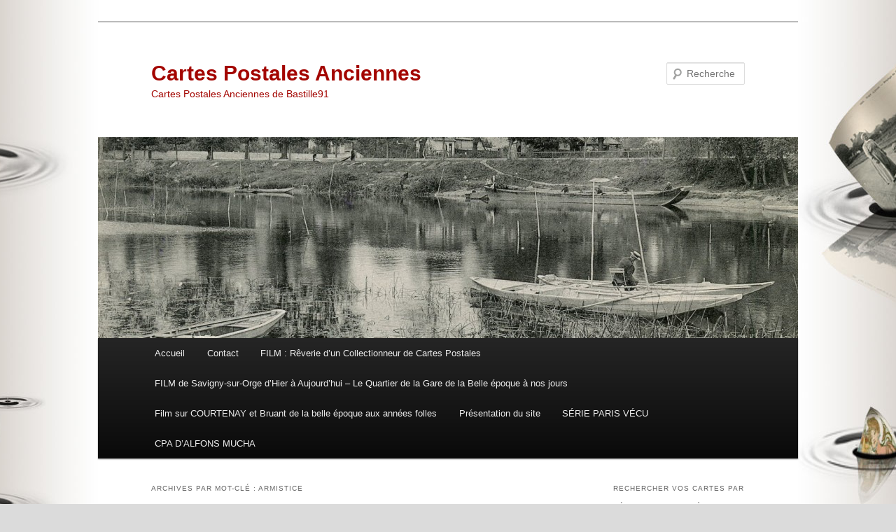

--- FILE ---
content_type: text/html; charset=UTF-8
request_url: https://www.cpa-bastille91.com/cartes-postales/armistice/
body_size: 11869
content:
<!DOCTYPE html>
<html lang="fr-FR">
<head>
<meta charset="UTF-8" />
<meta name="viewport" content="width=device-width, initial-scale=1.0" />
<title>
Armistice | Cartes Postales Anciennes	</title>
<link rel="profile" href="https://gmpg.org/xfn/11" />
<link rel="stylesheet" type="text/css" media="all" href="https://www.cpa-bastille91.com/wp-content/themes/twentyeleven/style.css?ver=20251202" />
<link rel="pingback" href="https://www.cpa-bastille91.com/xmlrpc.php">
<!-- Google Analytics Local by Webcraftic Local Google Analytics -->
<script>
(function(i,s,o,g,r,a,m){i['GoogleAnalyticsObject']=r;i[r]=i[r]||function(){
            (i[r].q=i[r].q||[]).push(arguments)},i[r].l=1*new Date();a=s.createElement(o),
            m=s.getElementsByTagName(o)[0];a.async=1;a.src=g;m.parentNode.insertBefore(a,m)
            })(window,document,'script','http://www.cpa-bastille91.com/wp-content/uploads/wga-cache/local-ga.js','ga');
ga('create', 'UA-1870157-18', 'auto');
ga('send', 'pageview');
</script>
<!-- end Google Analytics Local by Webcraftic Local Google Analytics -->
<meta name='robots' content='max-image-preview:large' />
<link rel="dns-prefetch" href="https://static.hupso.com/share/js/share.js"><link rel="preconnect" href="https://static.hupso.com/share/js/share.js"><link rel="preload" href="https://static.hupso.com/share/js/share.js"><meta property="og:image" content="https://www.cpa-bastille91.com/wp-content/uploads/2011/11/Foch-tampon-11-novembre0541-280x263.jpg"/><link rel='dns-prefetch' href='//s.w.org' />
<link rel="alternate" type="application/rss+xml" title="Cartes Postales Anciennes &raquo; Flux" href="https://www.cpa-bastille91.com/feed/" />
<link rel="alternate" type="application/rss+xml" title="Cartes Postales Anciennes &raquo; Flux des commentaires" href="https://www.cpa-bastille91.com/comments/feed/" />
<link rel="alternate" type="application/rss+xml" title="Cartes Postales Anciennes &raquo; Flux de l’étiquette Armistice" href="https://www.cpa-bastille91.com/cartes-postales/armistice/feed/" />
		<script type="text/javascript">
			window._wpemojiSettings = {"baseUrl":"https:\/\/s.w.org\/images\/core\/emoji\/13.1.0\/72x72\/","ext":".png","svgUrl":"https:\/\/s.w.org\/images\/core\/emoji\/13.1.0\/svg\/","svgExt":".svg","source":{"concatemoji":"https:\/\/www.cpa-bastille91.com\/wp-includes\/js\/wp-emoji-release.min.js?ver=5.8.12"}};
			!function(e,a,t){var n,r,o,i=a.createElement("canvas"),p=i.getContext&&i.getContext("2d");function s(e,t){var a=String.fromCharCode;p.clearRect(0,0,i.width,i.height),p.fillText(a.apply(this,e),0,0);e=i.toDataURL();return p.clearRect(0,0,i.width,i.height),p.fillText(a.apply(this,t),0,0),e===i.toDataURL()}function c(e){var t=a.createElement("script");t.src=e,t.defer=t.type="text/javascript",a.getElementsByTagName("head")[0].appendChild(t)}for(o=Array("flag","emoji"),t.supports={everything:!0,everythingExceptFlag:!0},r=0;r<o.length;r++)t.supports[o[r]]=function(e){if(!p||!p.fillText)return!1;switch(p.textBaseline="top",p.font="600 32px Arial",e){case"flag":return s([127987,65039,8205,9895,65039],[127987,65039,8203,9895,65039])?!1:!s([55356,56826,55356,56819],[55356,56826,8203,55356,56819])&&!s([55356,57332,56128,56423,56128,56418,56128,56421,56128,56430,56128,56423,56128,56447],[55356,57332,8203,56128,56423,8203,56128,56418,8203,56128,56421,8203,56128,56430,8203,56128,56423,8203,56128,56447]);case"emoji":return!s([10084,65039,8205,55357,56613],[10084,65039,8203,55357,56613])}return!1}(o[r]),t.supports.everything=t.supports.everything&&t.supports[o[r]],"flag"!==o[r]&&(t.supports.everythingExceptFlag=t.supports.everythingExceptFlag&&t.supports[o[r]]);t.supports.everythingExceptFlag=t.supports.everythingExceptFlag&&!t.supports.flag,t.DOMReady=!1,t.readyCallback=function(){t.DOMReady=!0},t.supports.everything||(n=function(){t.readyCallback()},a.addEventListener?(a.addEventListener("DOMContentLoaded",n,!1),e.addEventListener("load",n,!1)):(e.attachEvent("onload",n),a.attachEvent("onreadystatechange",function(){"complete"===a.readyState&&t.readyCallback()})),(n=t.source||{}).concatemoji?c(n.concatemoji):n.wpemoji&&n.twemoji&&(c(n.twemoji),c(n.wpemoji)))}(window,document,window._wpemojiSettings);
		</script>
		<style type="text/css">
img.wp-smiley,
img.emoji {
	display: inline !important;
	border: none !important;
	box-shadow: none !important;
	height: 1em !important;
	width: 1em !important;
	margin: 0 .07em !important;
	vertical-align: -0.1em !important;
	background: none !important;
	padding: 0 !important;
}
</style>
	<link rel='stylesheet' id='wp-block-library-css'  href='https://www.cpa-bastille91.com/wp-includes/css/dist/block-library/style.min.css?ver=5.8.12' type='text/css' media='all' />
<style id='wp-block-library-theme-inline-css' type='text/css'>
#start-resizable-editor-section{display:none}.wp-block-audio figcaption{color:#555;font-size:13px;text-align:center}.is-dark-theme .wp-block-audio figcaption{color:hsla(0,0%,100%,.65)}.wp-block-code{font-family:Menlo,Consolas,monaco,monospace;color:#1e1e1e;padding:.8em 1em;border:1px solid #ddd;border-radius:4px}.wp-block-embed figcaption{color:#555;font-size:13px;text-align:center}.is-dark-theme .wp-block-embed figcaption{color:hsla(0,0%,100%,.65)}.blocks-gallery-caption{color:#555;font-size:13px;text-align:center}.is-dark-theme .blocks-gallery-caption{color:hsla(0,0%,100%,.65)}.wp-block-image figcaption{color:#555;font-size:13px;text-align:center}.is-dark-theme .wp-block-image figcaption{color:hsla(0,0%,100%,.65)}.wp-block-pullquote{border-top:4px solid;border-bottom:4px solid;margin-bottom:1.75em;color:currentColor}.wp-block-pullquote__citation,.wp-block-pullquote cite,.wp-block-pullquote footer{color:currentColor;text-transform:uppercase;font-size:.8125em;font-style:normal}.wp-block-quote{border-left:.25em solid;margin:0 0 1.75em;padding-left:1em}.wp-block-quote cite,.wp-block-quote footer{color:currentColor;font-size:.8125em;position:relative;font-style:normal}.wp-block-quote.has-text-align-right{border-left:none;border-right:.25em solid;padding-left:0;padding-right:1em}.wp-block-quote.has-text-align-center{border:none;padding-left:0}.wp-block-quote.is-large,.wp-block-quote.is-style-large{border:none}.wp-block-search .wp-block-search__label{font-weight:700}.wp-block-group.has-background{padding:1.25em 2.375em;margin-top:0;margin-bottom:0}.wp-block-separator{border:none;border-bottom:2px solid;margin-left:auto;margin-right:auto;opacity:.4}.wp-block-separator:not(.is-style-wide):not(.is-style-dots){width:100px}.wp-block-separator.has-background:not(.is-style-dots){border-bottom:none;height:1px}.wp-block-separator.has-background:not(.is-style-wide):not(.is-style-dots){height:2px}.wp-block-table thead{border-bottom:3px solid}.wp-block-table tfoot{border-top:3px solid}.wp-block-table td,.wp-block-table th{padding:.5em;border:1px solid;word-break:normal}.wp-block-table figcaption{color:#555;font-size:13px;text-align:center}.is-dark-theme .wp-block-table figcaption{color:hsla(0,0%,100%,.65)}.wp-block-video figcaption{color:#555;font-size:13px;text-align:center}.is-dark-theme .wp-block-video figcaption{color:hsla(0,0%,100%,.65)}.wp-block-template-part.has-background{padding:1.25em 2.375em;margin-top:0;margin-bottom:0}#end-resizable-editor-section{display:none}
</style>
<link rel='stylesheet' id='contact-form-7-css'  href='https://www.cpa-bastille91.com/wp-content/plugins/contact-form-7/includes/css/styles.css?ver=5.5.6' type='text/css' media='all' />
<link rel='stylesheet' id='hupso_css-css'  href='https://www.cpa-bastille91.com/wp-content/plugins/hupso-share-buttons-for-twitter-facebook-google/style.css?ver=5.8.12' type='text/css' media='all' />
<link rel='stylesheet' id='twenty20-css'  href='https://www.cpa-bastille91.com/wp-content/plugins/twenty20/assets/css/twenty20.css?ver=1.7.5' type='text/css' media='all' />
<link rel='stylesheet' id='twentyeleven-block-style-css'  href='https://www.cpa-bastille91.com/wp-content/themes/twentyeleven/blocks.css?ver=20240703' type='text/css' media='all' />
<link rel='stylesheet' id='slb_core-css'  href='https://www.cpa-bastille91.com/wp-content/plugins/simple-lightbox/client/css/app.css?ver=2.9.4' type='text/css' media='all' />
<script type='text/javascript' src='https://www.cpa-bastille91.com/wp-includes/js/jquery/jquery.min.js?ver=3.6.0' id='jquery-core-js'></script>
<script type='text/javascript' src='https://www.cpa-bastille91.com/wp-includes/js/jquery/jquery-migrate.min.js?ver=3.3.2' id='jquery-migrate-js'></script>
<link rel="https://api.w.org/" href="https://www.cpa-bastille91.com/wp-json/" /><link rel="alternate" type="application/json" href="https://www.cpa-bastille91.com/wp-json/wp/v2/tags/1179" /><link rel="EditURI" type="application/rsd+xml" title="RSD" href="https://www.cpa-bastille91.com/xmlrpc.php?rsd" />
<link rel="wlwmanifest" type="application/wlwmanifest+xml" href="https://www.cpa-bastille91.com/wp-includes/wlwmanifest.xml" /> 
<meta name="generator" content="WordPress 5.8.12" />
	<style>
		/* Link color */
		a,
		#site-title a:focus,
		#site-title a:hover,
		#site-title a:active,
		.entry-title a:hover,
		.entry-title a:focus,
		.entry-title a:active,
		.widget_twentyeleven_ephemera .comments-link a:hover,
		section.recent-posts .other-recent-posts a[rel="bookmark"]:hover,
		section.recent-posts .other-recent-posts .comments-link a:hover,
		.format-image footer.entry-meta a:hover,
		#site-generator a:hover {
			color: #a30500;
		}
		section.recent-posts .other-recent-posts .comments-link a:hover {
			border-color: #a30500;
		}
		article.feature-image.small .entry-summary p a:hover,
		.entry-header .comments-link a:hover,
		.entry-header .comments-link a:focus,
		.entry-header .comments-link a:active,
		.feature-slider a.active {
			background-color: #a30500;
		}
	</style>
			<style type="text/css" id="twentyeleven-header-css">
				#site-title a,
		#site-description {
			color: #a30500;
		}
		</style>
		<style type="text/css" id="custom-background-css">
body.custom-background { background-color: #dbdbdb; background-image: url("https://www.cpa-bastille91.com/wp-content/uploads/2013/04/Capture-d’écran-H-1.jpg"); background-position: center top; background-size: auto; background-repeat: repeat; background-attachment: fixed; }
</style>
	<link rel="icon" href="https://www.cpa-bastille91.com/wp-content/uploads/2019/01/cropped-TIMBRE-MUCH-1110-par-756-1-32x32.jpg" sizes="32x32" />
<link rel="icon" href="https://www.cpa-bastille91.com/wp-content/uploads/2019/01/cropped-TIMBRE-MUCH-1110-par-756-1-192x192.jpg" sizes="192x192" />
<link rel="apple-touch-icon" href="https://www.cpa-bastille91.com/wp-content/uploads/2019/01/cropped-TIMBRE-MUCH-1110-par-756-1-180x180.jpg" />
<meta name="msapplication-TileImage" content="https://www.cpa-bastille91.com/wp-content/uploads/2019/01/cropped-TIMBRE-MUCH-1110-par-756-1-270x270.jpg" />
</head>

<body class="archive tag tag-armistice tag-1179 custom-background wp-embed-responsive single-author two-column right-sidebar">
<div class="skip-link"><a class="assistive-text" href="#content">Aller au contenu principal</a></div><div class="skip-link"><a class="assistive-text" href="#secondary">Aller au contenu secondaire</a></div><div id="page" class="hfeed">
	<header id="branding">
			<hgroup>
									<h1 id="site-title"><span><a href="https://www.cpa-bastille91.com/" rel="home" >Cartes Postales Anciennes</a></span></h1>
										<h2 id="site-description">Cartes Postales Anciennes de Bastille91</h2>
							</hgroup>

						<a href="https://www.cpa-bastille91.com/" rel="home" >
				<img src="https://www.cpa-bastille91.com/wp-content/uploads/2013/04/cropped-7.jpg" width="1000" height="287" alt="Cartes Postales Anciennes" srcset="https://www.cpa-bastille91.com/wp-content/uploads/2013/04/cropped-7.jpg 1000w, https://www.cpa-bastille91.com/wp-content/uploads/2013/04/cropped-7-280x80.jpg 280w, https://www.cpa-bastille91.com/wp-content/uploads/2013/04/cropped-7-582x167.jpg 582w, https://www.cpa-bastille91.com/wp-content/uploads/2013/04/cropped-7-500x143.jpg 500w" sizes="(max-width: 1000px) 100vw, 1000px" />			</a>
			
									<form method="get" id="searchform" action="https://www.cpa-bastille91.com/">
		<label for="s" class="assistive-text">Recherche</label>
		<input type="text" class="field" name="s" id="s" placeholder="Recherche" />
		<input type="submit" class="submit" name="submit" id="searchsubmit" value="Recherche" />
	</form>
			
			<nav id="access">
				<h3 class="assistive-text">Menu principal</h3>
				<div class="menu"><ul>
<li ><a href="https://www.cpa-bastille91.com/">Accueil</a></li><li class="page_item page-item-13868"><a href="https://www.cpa-bastille91.com/contact/">Contact</a></li>
<li class="page_item page-item-23871"><a href="https://www.cpa-bastille91.com/flim-reverie-dun-collectionneur-de-cartes-postales/">FILM : Rêverie d&rsquo;un Collectionneur de Cartes Postales</a></li>
<li class="page_item page-item-24812"><a href="https://www.cpa-bastille91.com/film-de-savigny-sur-orge-dhier-a-aujourdhui-le-quartier-de-la-gare-de-la-belle-epoque-a-nos-jours/">FILM de Savigny-sur-Orge d&rsquo;Hier à Aujourd&rsquo;hui &#8211; Le Quartier de la Gare de la Belle époque à nos jours</a></li>
<li class="page_item page-item-35442"><a href="https://www.cpa-bastille91.com/film-sur-courtenay-et-bruant-de-la-belle-epoque-aux-annees-folles/">Film sur COURTENAY et Bruant de la belle époque aux années folles</a></li>
<li class="page_item page-item-2"><a href="https://www.cpa-bastille91.com/a-propos/">Présentation du site</a></li>
<li class="page_item page-item-412"><a href="https://www.cpa-bastille91.com/412-2/">SÉRIE PARIS VÉCU</a></li>
<li class="page_item page-item-151"><a href="https://www.cpa-bastille91.com/carte-postales-mucha/">CPA D&rsquo;ALFONS MUCHA</a></li>
</ul></div>
			</nav><!-- #access -->
	</header><!-- #branding -->


	<div id="main">

		<section id="primary">
			<div id="content" role="main">

			
				<header class="page-header">
					<h1 class="page-title">
					Archives par mot-clé&nbsp;: <span>Armistice</span>					</h1>

									</header>

				
				
					
	<article id="post-11470" class="post-11470 post type-post status-publish format-standard has-post-thumbnail hentry category-militaire-region-guadeloupe tag-11-novembre-1918 tag-armistice tag-cachet tag-etoiles tag-guerre-19141918 tag-marechal tag-marechal-foch tag-medailles tag-militaires tag-tampon-de-poste">
		<header class="entry-header">
						<h1 class="entry-title"><a href="https://www.cpa-bastille91.com/carte-postale-du-marechal-foch-du-11-novembre-1918/" rel="bookmark">Carte postale du Maréchal Foch du 11 Novembre 1918</a></h1>
			
						<div class="entry-meta">
				<span class="sep">Publié le </span><a href="https://www.cpa-bastille91.com/carte-postale-du-marechal-foch-du-11-novembre-1918/" title="5 h 30 min" rel="bookmark"><time class="entry-date" datetime="2011-11-11T05:30:57+01:00">11 novembre 2011</time></a><span class="by-author"> <span class="sep"> par </span> <span class="author vcard"><a class="url fn n" href="https://www.cpa-bastille91.com/author/pascal/" title="Afficher tous les articles par Pascal" rel="author">Pascal</a></span></span>			</div><!-- .entry-meta -->
			
						<div class="comments-link">
				<a href="https://www.cpa-bastille91.com/carte-postale-du-marechal-foch-du-11-novembre-1918/#respond"><span class="leave-reply">Répondre</span></a>			</div>
					</header><!-- .entry-header -->

				<div class="entry-content">
			<p>&nbsp;</p>
<div id="attachment_11472" style="width: 370px" class="wp-caption aligncenter"><a href="http://www.cpa-bastille91.com/wp-content/uploads/2011/11/Mare%CC%81chal-Foch-058.jpg" data-slb-active="1" data-slb-asset="1788257285" data-slb-internal="0" data-slb-group="11470"><img aria-describedby="caption-attachment-11472" loading="lazy" class="size-large wp-image-11472" title="Maréchal Foch - Cliquez sur la carte pour l’agrandir et en voir tous les détails" src="http://www.cpa-bastille91.com/wp-content/uploads/2011/11/Mare%CC%81chal-Foch-058-360x582.jpg" alt="" width="360" height="582" /></a><p id="caption-attachment-11472" class="wp-caption-text">Maréchal Foch - Cliquez sur la carte pour l’agrandir et en voir tous les détails</p></div>
<p style="text-align: center;"><strong>Dos séparé , non circulé  aucun  de nom d&rsquo;éditeur</strong></p>
<p style="text-align: center;"><strong>§</strong></p>
<p style="text-align: center;"><strong>Le lundi 11 novembre 1918, à 5hl5 du matin, l’Allemagne accepte les conditions d&rsquo;armistice, mettant ainsi fin à quatre années de combats sanglants.</strong></p>
<p style="text-align: center;"><strong>L’armistice sera signé au carrefour de Rethondes, au beau milieu de la forêt de Compiègne, dans le wagon N°2419D qui  été aménagé en bureau par la Société des Wagons-Lits pour le Maréchal Foch.</strong></p>
<p style="text-align: center;"><strong>La Cessation des hostilités sur terre et dans les airs est prévue à 11 heures soit six heures après la signature de l&rsquo;armistice.</strong></p>
<p style="text-align: center;"><strong>Jusqu’à la dernière minute du cessez-le-feu général, des soldats perdront la vie,</strong></p>
<p style="text-align: center;"><strong><strong>à </strong>10 h 45  Augustin Trébuchon sera le dernier soldat reconnu français tué.</strong></p>
<p style="text-align: center;"><strong> Ferdinand Foch, né à Tarbes le jeudi 2 octobre 1851 et mort à Paris le mercredi 20  mars 1929.</strong></p>
<div id="attachment_11473" style="width: 381px" class="wp-caption aligncenter"><a href="http://www.cpa-bastille91.com/wp-content/uploads/2011/11/Foch-053.jpg" data-slb-active="1" data-slb-asset="495846373" data-slb-internal="0" data-slb-group="11470"><img aria-describedby="caption-attachment-11473" loading="lazy" class="size-large wp-image-11473" title=" Maréchal Foch - Cliquez sur la carte pour l’agrandir et en voir tous les détails" src="http://www.cpa-bastille91.com/wp-content/uploads/2011/11/Foch-053-371x582.jpg" alt="" width="371" height="582" srcset="https://www.cpa-bastille91.com/wp-content/uploads/2011/11/Foch-053-371x582.jpg 371w, https://www.cpa-bastille91.com/wp-content/uploads/2011/11/Foch-053-178x280.jpg 178w, https://www.cpa-bastille91.com/wp-content/uploads/2011/11/Foch-053.jpg 654w" sizes="(max-width: 371px) 100vw, 371px" /></a><p id="caption-attachment-11473" class="wp-caption-text">Maréchal Foch - Cliquez sur la carte pour l’agrandir et en voir tous les détails</p></div>
<p style="text-align: center;"><strong>Maréchal Foch</strong></p>
<p style="text-align: center;"><strong>Cliché Sartony Laffitte , éditeur L&rsquo;H. Paris </strong></p>
<p style="text-align: center;"><strong>Dos séparé non circulé avec le tampon : Monument de l&rsquo;Armistice  11 Novembre 1918</strong></p>
<p style="text-align: center;"><strong>¤</strong></p>
<p style="text-align: center;"><strong>Voici le tampon sur le verso de cette carte postale.</strong></p>
<div id="attachment_11477" style="width: 410px" class="wp-caption aligncenter"><a href="http://www.cpa-bastille91.com/wp-content/uploads/2011/11/Foch-tampon-11-novembre0541.jpg" data-slb-active="1" data-slb-asset="457656108" data-slb-internal="0" data-slb-group="11470"><img aria-describedby="caption-attachment-11477" loading="lazy" class="size-full wp-image-11477" title="Foch tampon 11 novembre 1918 - Cliquez sur la carte pour l’agrandir et en voir tous les détails" src="http://www.cpa-bastille91.com/wp-content/uploads/2011/11/Foch-tampon-11-novembre0541.jpg" alt="" width="400" height="376" srcset="https://www.cpa-bastille91.com/wp-content/uploads/2011/11/Foch-tampon-11-novembre0541.jpg 400w, https://www.cpa-bastille91.com/wp-content/uploads/2011/11/Foch-tampon-11-novembre0541-280x263.jpg 280w" sizes="(max-width: 400px) 100vw, 400px" /></a><p id="caption-attachment-11477" class="wp-caption-text">Foch tampon 11 novembre 1918 - Cliquez sur la carte pour l’agrandir et en voir tous les détails</p></div>
<div style="padding-bottom:20px; padding-top:10px;" class="hupso-share-buttons"><!-- Hupso Share Buttons - https://www.hupso.com/share/ --><a class="hupso_pop" href="https://www.hupso.com/share/"><img src="https://static.hupso.com/share/buttons/button100x23.png" style="border:0px; width:100; height: 23; " alt="Share Button" /></a><script type="text/javascript">var hupso_services=new Array("Twitter","Facebook","Google Plus","Pinterest","Linkedin","StumbleUpon","Digg","Reddit","Bebo","Delicious");var hupso_icon_type = "labels";var hupso_background="#EAF4FF";var hupso_border="#66CCFF";var hupso_image_folder_url = "";var hupso_url="https://www.cpa-bastille91.com/carte-postale-du-marechal-foch-du-11-novembre-1918/";var hupso_title="Carte%20postale%20du%20Mar%C3%A9chal%20Foch%20du%2011%20Novembre%201918";</script><script type="text/javascript" src="https://static.hupso.com/share/js/share.js"></script><!-- Hupso Share Buttons --></div>					</div><!-- .entry-content -->
		
		<footer class="entry-meta">
			
										<span class="cat-links">
					<span class="entry-utility-prep entry-utility-prep-cat-links">Publié dans</span> <a href="https://www.cpa-bastille91.com/cpa/militaire-region-guadeloupe/" rel="category tag">Militaire</a>			</span>
							
										<span class="sep"> | </span>
								<span class="tag-links">
					<span class="entry-utility-prep entry-utility-prep-tag-links">Marqué avec</span> <a href="https://www.cpa-bastille91.com/cartes-postales/11-novembre-1918/" rel="tag">11 novembre 1918</a>, <a href="https://www.cpa-bastille91.com/cartes-postales/armistice/" rel="tag">Armistice</a>, <a href="https://www.cpa-bastille91.com/cartes-postales/cachet/" rel="tag">cachet</a>, <a href="https://www.cpa-bastille91.com/cartes-postales/etoiles/" rel="tag">étoiles</a>, <a href="https://www.cpa-bastille91.com/cartes-postales/guerre-19141918/" rel="tag">Guerre 1914/1918</a>, <a href="https://www.cpa-bastille91.com/cartes-postales/marechal/" rel="tag">Maréchal</a>, <a href="https://www.cpa-bastille91.com/cartes-postales/marechal-foch/" rel="tag">Maréchal Foch</a>, <a href="https://www.cpa-bastille91.com/cartes-postales/medailles/" rel="tag">médailles</a>, <a href="https://www.cpa-bastille91.com/cartes-postales/militaires/" rel="tag">Militaires</a>, <a href="https://www.cpa-bastille91.com/cartes-postales/tampon-de-poste/" rel="tag">tampon de poste</a>			</span>
							
										<span class="sep"> | </span>
						<span class="comments-link"><a href="https://www.cpa-bastille91.com/carte-postale-du-marechal-foch-du-11-novembre-1918/#respond"><span class="leave-reply">Laisser un commentaire</span></a></span>
			
					</footer><!-- .entry-meta -->
	</article><!-- #post-11470 -->

				
				
			
			</div><!-- #content -->
		</section><!-- #primary -->

		<div id="secondary" class="widget-area" role="complementary">
			<aside id="categories-2" class="widget widget_categories"><h3 class="widget-title">Rechercher vos cartes par régions et par thèmes</h3><form action="https://www.cpa-bastille91.com" method="get"><label class="screen-reader-text" for="cat">Rechercher vos cartes par régions et par thèmes</label><select  name='cat' id='cat' class='postform' >
	<option value='-1'>Sélectionner une catégorie</option>
	<option class="level-0" value="4124">10-Région Grand Est&nbsp;&nbsp;(112)</option>
	<option class="level-0" value="4125">11-Région Nouvelle-Aquitaine&nbsp;&nbsp;(89)</option>
	<option class="level-0" value="4126">12-Région Auvergne-Rhône-Alpes&nbsp;&nbsp;(91)</option>
	<option class="level-0" value="4122">13-Région Normandie&nbsp;&nbsp;(118)</option>
	<option class="level-0" value="4127">14-Région Bourgogne-Franche-Comté&nbsp;&nbsp;(226)</option>
	<option class="level-0" value="93">15-Région Bretagne&nbsp;&nbsp;(56)</option>
	<option class="level-0" value="4129">16-Région Centre Val de Loire&nbsp;&nbsp;(206)</option>
	<option class="level-0" value="96">17-Région Corse&nbsp;&nbsp;(8)</option>
	<option class="level-0" value="4131">18-Région Départements d&rsquo;Outre-Mer&nbsp;&nbsp;(6)</option>
	<option class="level-0" value="101">19-Région Île-de-France&nbsp;&nbsp;(522)</option>
	<option class="level-0" value="4130">20-Région Occitanie&nbsp;&nbsp;(50)</option>
	<option class="level-0" value="4123">21-Région Hauts de France&nbsp;&nbsp;(112)</option>
	<option class="level-0" value="109">22-Région Pays de la Loire&nbsp;&nbsp;(96)</option>
	<option class="level-0" value="112">23-Région Provence-Alpes-Côte d&rsquo;Azur&nbsp;&nbsp;(36)</option>
	<option class="level-0" value="1216">à localiser&nbsp;&nbsp;(17)</option>
	<option class="level-0" value="4095">animaux&nbsp;&nbsp;(4)</option>
	<option class="level-0" value="543">Aviation&nbsp;&nbsp;(137)</option>
	<option class="level-0" value="369">belgique&nbsp;&nbsp;(10)</option>
	<option class="level-0" value="4134">CARTE DE SAVIGNY SUR ORGE&nbsp;&nbsp;(46)</option>
	<option class="level-0" value="464">carte photo&nbsp;&nbsp;(38)</option>
	<option class="level-0" value="1117">cartes brodées&nbsp;&nbsp;(2)</option>
	<option class="level-0" value="1151">cartes de Chasse à Courre&nbsp;&nbsp;(1)</option>
	<option class="level-0" value="404">cartes illustrées&nbsp;&nbsp;(425)</option>
	<option class="level-0" value="1126">Cartes Judaïca&nbsp;&nbsp;(2)</option>
	<option class="level-0" value="54">cartes peintes&nbsp;&nbsp;(281)</option>
	<option class="level-0" value="3042">Cirque&nbsp;&nbsp;(7)</option>
	<option class="level-0" value="29">Collection des cartes &#8211; MUCHA&nbsp;&nbsp;(21)</option>
	<option class="level-0" value="1">CPA de Paris vécu&nbsp;&nbsp;(81)</option>
	<option class="level-0" value="16">D&rsquo;hier à Aujourd&rsquo;hui&nbsp;&nbsp;(241)</option>
	<option class="level-0" value="3737">Histoire de l&rsquo;aviation&nbsp;&nbsp;(101)</option>
	<option class="level-0" value="4007">Inondations de 1910&nbsp;&nbsp;(99)</option>
	<option class="level-0" value="3">Le Paris de 1900&nbsp;&nbsp;(640)</option>
	<option class="level-0" value="2016">Locomotives et trains&nbsp;&nbsp;(6)</option>
	<option class="level-0" value="538">Militaire&nbsp;&nbsp;(28)</option>
	<option class="level-0" value="812">Montage photo carte postale&nbsp;&nbsp;(121)</option>
	<option class="level-0" value="1290">Navires&nbsp;&nbsp;(6)</option>
	<option class="level-0" value="2665">Plaque photographique&nbsp;&nbsp;(1)</option>
	<option class="level-0" value="2721">Sports&nbsp;&nbsp;(11)</option>
	<option class="level-0" value="152">suisse&nbsp;&nbsp;(10)</option>
	<option class="level-0" value="766">Theme sur la Marine&nbsp;&nbsp;(9)</option>
	<option class="level-0" value="569">Tonkin&nbsp;&nbsp;(9)</option>
	<option class="level-0" value="972">Voitures&nbsp;&nbsp;(4)</option>
</select>
</form>
<script type="text/javascript">
/* <![CDATA[ */
(function() {
	var dropdown = document.getElementById( "cat" );
	function onCatChange() {
		if ( dropdown.options[ dropdown.selectedIndex ].value > 0 ) {
			dropdown.parentNode.submit();
		}
	}
	dropdown.onchange = onCatChange;
})();
/* ]]> */
</script>

			</aside><aside id="linkcat-2" class="widget widget_links"><h3 class="widget-title">Liens sur mes films</h3>
	<ul class='xoxo blogroll'>
<li><a href="http://www.cpa-bastille91.com/film-de-savigny-sur-orge-dhier-a-aujourdhui-le-quartier-de-la-gare-de-la-belle-epoque-a-nos-jours/" title="Ce film d’animation vous montre le quartier de la gare de Savigny-sur-Orge tel qui était en 1900 et tel qu’il est aujourd’hui.">FILM sur Savigny-sur-Orge d’Hier à Aujourd’hui</a></li>
<li><a href="https://www.youtube.com/watch?v=DpJjS4xalsI" title="Ce film d&rsquo;animation a été fait pour tous les passionnés et collectionneurs en tout genre. Il suffit d&rsquo;y croire et tout peut arriver. Regardez ces cartes postales de la belle époque qui s&rsquo;animent sous vos yeux. ">Le FILM : Rêverie d’un Collectionneur de Cartes Postales</a></li>
<li><a href="https://www.cpa-bastille91.com/film-sur-courtenay-et-bruant-de-la-belle-epoque-aux-annees-folles/" title="Montage vidéo avec des cartes postales animées &#8211; Film sur COURTENAY et Bruant de la belle époque aux années folles">Montage vidéo sur COURTENAY et Bruant de la belle époque aux années folles</a></li>

	</ul>
</aside>
<aside id="linkcat-6" class="widget widget_links"><h3 class="widget-title">Mes sites et Blogs favoris</h3>
	<ul class='xoxo blogroll'>
<li><a href="http://www.CartesPostalesDeCollection.com" title="Achat &#8211; Vente de Cartes Postales Anciennes ">Cartes Postales de Collection</a></li>
<li><a href="http://cartes-postales-en-series.e-monsite.com/" title="Une collection Privée de cartes postales époustouflante ">Cartes Postales en Série</a></li>
<li><a href="http://cartophilie.be/index.php" title="Site dédié à la carte postale ancienne essentiellement belges mais aussi amateurs de cartes illustrées">Cartophilie.be</a></li>
<li><a href="http://www.dutempsdescerisesauxfeuillesmortes.net" title="Un Site Formidable Consacré à la Chanson Française de la Fin du Second Empire aux Années Cinquante  ">Du Temps des cerises aux Feuilles mortes</a></li>
<li><a href="http://collections.conceptbb.com/" rel="me" title="Espace d&rsquo;échange d&rsquo;informations des collectionneurs">Forum indépendant des collectionneurs</a></li>
<li><a href="http://www.cartacaro.fr/" title="Ballades en Indochine &#8211; Cartes postales d&rsquo;Indochine et du Vietnam ">INDOCHINE cartes postales anciennes</a></li>
<li><a href="http://ombellule.blogspot.fr/" title="Un blog plein de poésie">L&#039;ombellule</a></li>
<li><a href="http://fanfg.canalblog.com/" title="Blog de Qualité sur l&rsquo;Art ">Le blog de FANFG</a></li>
<li><a href="http://cctbelfort.canalblog.com/" title="Blog des collectionneurs de Belfort ">Le Cartophilion</a></li>
<li><a href="http://pietondeparis.canalblog.com/" title="Vous faire découvrir des endroits insolites de Paris">Le Pieton de Paris</a></li>
<li><a href="http://lepapivore.eklablog.fr/" title="Vieux Papiers-Cartes Postales-Brocantes et plus">Lepapivore &#8211; Vieux Papiers</a></li>
<li><a href="http://maplumefeedansparis.over-blog.com" title="Des promenades culturelles, poétiques, gourmandes et ludiques dans Paris et ses alentours. ">Ma plume fée dans Paris</a></li>
<li><a href="http://retrovilles.fr/" title="Voyagez dans le temps avec plus de 150 lieux de Nantes il y a 100 ans.">Retrovilles</a></li>

	</ul>
</aside>
<aside id="tag_cloud-2" class="widget widget_tag_cloud"><h3 class="widget-title">Rechercher par mots clés</h3><div class="tagcloud"><ul class='wp-tag-cloud' role='list'>
	<li><a href="https://www.cpa-bastille91.com/cartes-postales/attelage/" class="tag-cloud-link tag-link-23 tag-link-position-1" style="font-size: 18.307692307692pt;" aria-label="attelage (330 éléments)">attelage<span class="tag-link-count"> (330)</span></a></li>
	<li><a href="https://www.cpa-bastille91.com/cartes-postales/aviation/" class="tag-cloud-link tag-link-3766 tag-link-position-2" style="font-size: 12.153846153846pt;" aria-label="Aviation (131 éléments)">Aviation<span class="tag-link-count"> (131)</span></a></li>
	<li><a href="https://www.cpa-bastille91.com/cartes-postales/avion/" class="tag-cloud-link tag-link-179 tag-link-position-3" style="font-size: 10.923076923077pt;" aria-label="avion (109 éléments)">avion<span class="tag-link-count"> (109)</span></a></li>
	<li><a href="https://www.cpa-bastille91.com/cartes-postales/aeroplane/" class="tag-cloud-link tag-link-545 tag-link-position-4" style="font-size: 10.307692307692pt;" aria-label="aéroplane (100 éléments)">aéroplane<span class="tag-link-count"> (100)</span></a></li>
	<li><a href="https://www.cpa-bastille91.com/cartes-postales/barque/" class="tag-cloud-link tag-link-118 tag-link-position-5" style="font-size: 10pt;" aria-label="barque (95 éléments)">barque<span class="tag-link-count"> (95)</span></a></li>
	<li><a href="https://www.cpa-bastille91.com/cartes-postales/bateaux/" class="tag-cloud-link tag-link-45 tag-link-position-6" style="font-size: 8.6153846153846pt;" aria-label="bateaux (77 éléments)">bateaux<span class="tag-link-count"> (77)</span></a></li>
	<li><a href="https://www.cpa-bastille91.com/cartes-postales/bourgogne/" class="tag-cloud-link tag-link-117 tag-link-position-7" style="font-size: 13.230769230769pt;" aria-label="bourgogne (155 éléments)">bourgogne<span class="tag-link-count"> (155)</span></a></li>
	<li><a href="https://www.cpa-bastille91.com/cartes-postales/cafe/" class="tag-cloud-link tag-link-183 tag-link-position-8" style="font-size: 13.230769230769pt;" aria-label="café (155 éléments)">café<span class="tag-link-count"> (155)</span></a></li>
	<li><a href="https://www.cpa-bastille91.com/cartes-postales/carte-illustree/" class="tag-cloud-link tag-link-1759 tag-link-position-9" style="font-size: 14.307692307692pt;" aria-label="carte illustrée (179 éléments)">carte illustrée<span class="tag-link-count"> (179)</span></a></li>
	<li><a href="https://www.cpa-bastille91.com/cartes-postales/carte-peinte/" class="tag-cloud-link tag-link-2621 tag-link-position-10" style="font-size: 10.923076923077pt;" aria-label="carte peinte (108 éléments)">carte peinte<span class="tag-link-count"> (108)</span></a></li>
	<li><a href="https://www.cpa-bastille91.com/cartes-postales/cartes-illustrees/" class="tag-cloud-link tag-link-3764 tag-link-position-11" style="font-size: 15.692307692308pt;" aria-label="cartes illustrées (223 éléments)">cartes illustrées<span class="tag-link-count"> (223)</span></a></li>
	<li><a href="https://www.cpa-bastille91.com/cartes-postales/cartes-peintes/" class="tag-cloud-link tag-link-3760 tag-link-position-12" style="font-size: 13.384615384615pt;" aria-label="cartes peintes (158 éléments)">cartes peintes<span class="tag-link-count"> (158)</span></a></li>
	<li><a href="https://www.cpa-bastille91.com/cartes-postales/centre/" class="tag-cloud-link tag-link-140 tag-link-position-13" style="font-size: 12pt;" aria-label="centre (127 éléments)">centre<span class="tag-link-count"> (127)</span></a></li>
	<li><a href="https://www.cpa-bastille91.com/cartes-postales/cheval/" class="tag-cloud-link tag-link-496 tag-link-position-14" style="font-size: 9.2307692307692pt;" aria-label="cheval (84 éléments)">cheval<span class="tag-link-count"> (84)</span></a></li>
	<li><a href="https://www.cpa-bastille91.com/cartes-postales/chevaux/" class="tag-cloud-link tag-link-24 tag-link-position-15" style="font-size: 14pt;" aria-label="chevaux (174 éléments)">chevaux<span class="tag-link-count"> (174)</span></a></li>
	<li><a href="https://www.cpa-bastille91.com/cartes-postales/chien/" class="tag-cloud-link tag-link-21 tag-link-position-16" style="font-size: 9.8461538461538pt;" aria-label="chien (92 éléments)">chien<span class="tag-link-count"> (92)</span></a></li>
	<li><a href="https://www.cpa-bastille91.com/cartes-postales/dhier-a-aujourdhui/" class="tag-cloud-link tag-link-3759 tag-link-position-17" style="font-size: 16.923076923077pt;" aria-label="D&#039;hier à Aujourd&#039;hui (271 éléments)">D&#039;hier à Aujourd&#039;hui<span class="tag-link-count"> (271)</span></a></li>
	<li><a href="https://www.cpa-bastille91.com/cartes-postales/enfant/" class="tag-cloud-link tag-link-143 tag-link-position-18" style="font-size: 9.3846153846154pt;" aria-label="enfant (86 éléments)">enfant<span class="tag-link-count"> (86)</span></a></li>
	<li><a href="https://www.cpa-bastille91.com/cartes-postales/enfants/" class="tag-cloud-link tag-link-27 tag-link-position-19" style="font-size: 21.538461538462pt;" aria-label="enfants (537 éléments)">enfants<span class="tag-link-count"> (537)</span></a></li>
	<li><a href="https://www.cpa-bastille91.com/cartes-postales/essonne/" class="tag-cloud-link tag-link-634 tag-link-position-20" style="font-size: 11.230769230769pt;" aria-label="essonne (115 éléments)">essonne<span class="tag-link-count"> (115)</span></a></li>
	<li><a href="https://www.cpa-bastille91.com/cartes-postales/femme/" class="tag-cloud-link tag-link-20 tag-link-position-21" style="font-size: 17.384615384615pt;" aria-label="Femme (288 éléments)">Femme<span class="tag-link-count"> (288)</span></a></li>
	<li><a href="https://www.cpa-bastille91.com/cartes-postales/femmes/" class="tag-cloud-link tag-link-177 tag-link-position-22" style="font-size: 14.307692307692pt;" aria-label="femmes (183 éléments)">femmes<span class="tag-link-count"> (183)</span></a></li>
	<li><a href="https://www.cpa-bastille91.com/cartes-postales/gare/" class="tag-cloud-link tag-link-141 tag-link-position-23" style="font-size: 11.538461538462pt;" aria-label="Gare (120 éléments)">Gare<span class="tag-link-count"> (120)</span></a></li>
	<li><a href="https://www.cpa-bastille91.com/cartes-postales/histoire/" class="tag-cloud-link tag-link-1373 tag-link-position-24" style="font-size: 10.307692307692pt;" aria-label="histoire (99 éléments)">histoire<span class="tag-link-count"> (99)</span></a></li>
	<li><a href="https://www.cpa-bastille91.com/cartes-postales/hotel/" class="tag-cloud-link tag-link-124 tag-link-position-25" style="font-size: 9.2307692307692pt;" aria-label="hôtel (84 éléments)">hôtel<span class="tag-link-count"> (84)</span></a></li>
	<li><a href="https://www.cpa-bastille91.com/cartes-postales/ile-de-france/" class="tag-cloud-link tag-link-114 tag-link-position-26" style="font-size: 21.076923076923pt;" aria-label="ile de france (495 éléments)">ile de france<span class="tag-link-count"> (495)</span></a></li>
	<li><a href="https://www.cpa-bastille91.com/cartes-postales/illustrateur/" class="tag-cloud-link tag-link-697 tag-link-position-27" style="font-size: 9.8461538461538pt;" aria-label="illustrateur (92 éléments)">illustrateur<span class="tag-link-count"> (92)</span></a></li>
	<li><a href="https://www.cpa-bastille91.com/cartes-postales/inondation/" class="tag-cloud-link tag-link-242 tag-link-position-28" style="font-size: 9.5384615384615pt;" aria-label="inondation (89 éléments)">inondation<span class="tag-link-count"> (89)</span></a></li>
	<li><a href="https://www.cpa-bastille91.com/cartes-postales/le-paris-de-1900/" class="tag-cloud-link tag-link-3758 tag-link-position-29" style="font-size: 22pt;" aria-label="Le Paris de 1900 (580 éléments)">Le Paris de 1900<span class="tag-link-count"> (580)</span></a></li>
	<li><a href="https://www.cpa-bastille91.com/cartes-postales/loiret/" class="tag-cloud-link tag-link-1199 tag-link-position-30" style="font-size: 8.3076923076923pt;" aria-label="Loiret (73 éléments)">Loiret<span class="tag-link-count"> (73)</span></a></li>
	<li><a href="https://www.cpa-bastille91.com/cartes-postales/magasin/" class="tag-cloud-link tag-link-66 tag-link-position-31" style="font-size: 10.769230769231pt;" aria-label="magasin (105 éléments)">magasin<span class="tag-link-count"> (105)</span></a></li>
	<li><a href="https://www.cpa-bastille91.com/cartes-postales/militaire/" class="tag-cloud-link tag-link-155 tag-link-position-32" style="font-size: 10.307692307692pt;" aria-label="militaire (98 éléments)">militaire<span class="tag-link-count"> (98)</span></a></li>
	<li><a href="https://www.cpa-bastille91.com/cartes-postales/montage-photo-carte-postale/" class="tag-cloud-link tag-link-3768 tag-link-position-33" style="font-size: 12.769230769231pt;" aria-label="Montage photo carte postale (144 éléments)">Montage photo carte postale<span class="tag-link-count"> (144)</span></a></li>
	<li><a href="https://www.cpa-bastille91.com/cartes-postales/paris/" class="tag-cloud-link tag-link-4 tag-link-position-34" style="font-size: 20.769230769231pt;" aria-label="Paris (481 éléments)">Paris<span class="tag-link-count"> (481)</span></a></li>
	<li><a href="https://www.cpa-bastille91.com/cartes-postales/pays-de-la-loire/" class="tag-cloud-link tag-link-116 tag-link-position-35" style="font-size: 9.5384615384615pt;" aria-label="pays de la loire (89 éléments)">pays de la loire<span class="tag-link-count"> (89)</span></a></li>
	<li><a href="https://www.cpa-bastille91.com/cartes-postales/photo-bromure/" class="tag-cloud-link tag-link-3734 tag-link-position-36" style="font-size: 10pt;" aria-label="photo bromure (95 éléments)">photo bromure<span class="tag-link-count"> (95)</span></a></li>
	<li><a href="https://www.cpa-bastille91.com/cartes-postales/place/" class="tag-cloud-link tag-link-17 tag-link-position-37" style="font-size: 10.461538461538pt;" aria-label="place (101 éléments)">place<span class="tag-link-count"> (101)</span></a></li>
	<li><a href="https://www.cpa-bastille91.com/cartes-postales/pont/" class="tag-cloud-link tag-link-22 tag-link-position-38" style="font-size: 12pt;" aria-label="pont (127 éléments)">pont<span class="tag-link-count"> (127)</span></a></li>
	<li><a href="https://www.cpa-bastille91.com/cartes-postales/rue/" class="tag-cloud-link tag-link-11 tag-link-position-39" style="font-size: 17.384615384615pt;" aria-label="Rue (289 éléments)">Rue<span class="tag-link-count"> (289)</span></a></li>
	<li><a href="https://www.cpa-bastille91.com/cartes-postales/seine/" class="tag-cloud-link tag-link-79 tag-link-position-40" style="font-size: 10.307692307692pt;" aria-label="Seine (99 éléments)">Seine<span class="tag-link-count"> (99)</span></a></li>
	<li><a href="https://www.cpa-bastille91.com/cartes-postales/seine-et-marne/" class="tag-cloud-link tag-link-142 tag-link-position-41" style="font-size: 8pt;" aria-label="seine et marne (69 éléments)">seine et marne<span class="tag-link-count"> (69)</span></a></li>
	<li><a href="https://www.cpa-bastille91.com/cartes-postales/tout-paris/" class="tag-cloud-link tag-link-12 tag-link-position-42" style="font-size: 11.538461538462pt;" aria-label="tout Paris (118 éléments)">tout Paris<span class="tag-link-count"> (118)</span></a></li>
	<li><a href="https://www.cpa-bastille91.com/cartes-postales/velo/" class="tag-cloud-link tag-link-153 tag-link-position-43" style="font-size: 8.6153846153846pt;" aria-label="vélo (77 éléments)">vélo<span class="tag-link-count"> (77)</span></a></li>
	<li><a href="https://www.cpa-bastille91.com/cartes-postales/editeur/" class="tag-cloud-link tag-link-15 tag-link-position-44" style="font-size: 12.769230769231pt;" aria-label="éditeur (143 éléments)">éditeur<span class="tag-link-count"> (143)</span></a></li>
	<li><a href="https://www.cpa-bastille91.com/cartes-postales/eglise/" class="tag-cloud-link tag-link-158 tag-link-position-45" style="font-size: 9.6923076923077pt;" aria-label="église (91 éléments)">église<span class="tag-link-count"> (91)</span></a></li>
</ul>
</div>
</aside><aside id="block-2" class="widget widget_block"></aside>		</div><!-- #secondary .widget-area -->

	</div><!-- #main -->

	<footer id="colophon">

			
<div id="supplementary" class="two">
		<div id="first" class="widget-area" role="complementary">
		<aside id="block-4" class="widget widget_block"></aside>	</div><!-- #first .widget-area -->
	
	
		<div id="third" class="widget-area" role="complementary">
		<aside id="block-3" class="widget widget_block"></aside>	</div><!-- #third .widget-area -->
	</div><!-- #supplementary -->

			<div id="site-generator">
												<a href="https://wordpress.org/" class="imprint" title="Plate-forme de publication personnelle à la pointe de la sémantique">
					Fièrement propulsé par WordPress				</a>
			</div>
	</footer><!-- #colophon -->
</div><!-- #page -->

<script type='text/javascript' src='https://www.cpa-bastille91.com/wp-includes/js/dist/vendor/regenerator-runtime.min.js?ver=0.13.7' id='regenerator-runtime-js'></script>
<script type='text/javascript' src='https://www.cpa-bastille91.com/wp-includes/js/dist/vendor/wp-polyfill.min.js?ver=3.15.0' id='wp-polyfill-js'></script>
<script type='text/javascript' id='contact-form-7-js-extra'>
/* <![CDATA[ */
var wpcf7 = {"api":{"root":"https:\/\/www.cpa-bastille91.com\/wp-json\/","namespace":"contact-form-7\/v1"}};
/* ]]> */
</script>
<script type='text/javascript' src='https://www.cpa-bastille91.com/wp-content/plugins/contact-form-7/includes/js/index.js?ver=5.5.6' id='contact-form-7-js'></script>
<script type='text/javascript' src='https://www.cpa-bastille91.com/wp-content/plugins/twenty20/assets/js/jquery.twenty20.js?ver=1.7.5' id='twenty20-js'></script>
<script type='text/javascript' src='https://www.cpa-bastille91.com/wp-content/plugins/twenty20/assets/js/jquery.event.move.js?ver=1.7.5' id='twenty20-eventmove-js'></script>
<script type='text/javascript' src='https://www.cpa-bastille91.com/wp-includes/js/wp-embed.min.js?ver=5.8.12' id='wp-embed-js'></script>
<script type='text/javascript' src='https://www.cpa-bastille91.com/wp-content/plugins/simple-lightbox/client/js/prod/lib.core.js?ver=2.9.4' id='slb_core-js'></script>
<script type='text/javascript' src='https://www.cpa-bastille91.com/wp-content/plugins/simple-lightbox/client/js/prod/lib.view.js?ver=2.9.4' id='slb_view-js'></script>
<script type='text/javascript' src='https://www.cpa-bastille91.com/wp-content/plugins/simple-lightbox/themes/baseline/js/prod/client.js?ver=2.9.4' id='slb-asset-slb_baseline-base-js'></script>
<script type='text/javascript' src='https://www.cpa-bastille91.com/wp-content/plugins/simple-lightbox/themes/default/js/prod/client.js?ver=2.9.4' id='slb-asset-slb_default-base-js'></script>
<script type='text/javascript' src='https://www.cpa-bastille91.com/wp-content/plugins/simple-lightbox/template-tags/item/js/prod/tag.item.js?ver=2.9.4' id='slb-asset-item-base-js'></script>
<script type='text/javascript' src='https://www.cpa-bastille91.com/wp-content/plugins/simple-lightbox/template-tags/ui/js/prod/tag.ui.js?ver=2.9.4' id='slb-asset-ui-base-js'></script>
<script type='text/javascript' src='https://www.cpa-bastille91.com/wp-content/plugins/simple-lightbox/content-handlers/image/js/prod/handler.image.js?ver=2.9.4' id='slb-asset-image-base-js'></script>
<script type="text/javascript" id="slb_footer">/* <![CDATA[ */if ( !!window.jQuery ) {(function($){$(document).ready(function(){if ( !!window.SLB && SLB.has_child('View.init') ) { SLB.View.init({"ui_autofit":true,"ui_animate":true,"slideshow_autostart":true,"slideshow_duration":"6","group_loop":true,"ui_overlay_opacity":"0.8","ui_title_default":false,"theme_default":"slb_default","ui_labels":{"loading":"Loading","close":"Close","nav_next":"Next","nav_prev":"Previous","slideshow_start":"Start slideshow","slideshow_stop":"Stop slideshow","group_status":"Item %current% of %total%"}}); }
if ( !!window.SLB && SLB.has_child('View.assets') ) { {$.extend(SLB.View.assets, {"1788257285":{"id":null,"type":"image","internal":true,"source":"http:\/\/www.cpa-bastille91.com\/wp-content\/uploads\/2011\/11\/Mare%CC%81chal-Foch-058.jpg"},"495846373":{"id":11473,"type":"image","internal":true,"source":"http:\/\/www.cpa-bastille91.com\/wp-content\/uploads\/2011\/11\/Foch-053.jpg","title":" Mare\u0301chal Foch - Cliquez sur la carte pour l\u2019agrandir et en voir tous les d\u00e9tails","caption":" Mare\u0301chal Foch - Cliquez sur la carte pour l\u2019agrandir et en voir tous les d\u00e9tails","description":""},"457656108":{"id":11477,"type":"image","internal":true,"source":"http:\/\/www.cpa-bastille91.com\/wp-content\/uploads\/2011\/11\/Foch-tampon-11-novembre0541.jpg","title":"Foch tampon 11 novembre 1918 - Cliquez sur la carte pour l\u2019agrandir et en voir tous les d\u00e9tails","caption":"Foch tampon 11 novembre 1918 - Cliquez sur la carte pour l\u2019agrandir et en voir tous les d\u00e9tails","description":""}});} }
/* THM */
if ( !!window.SLB && SLB.has_child('View.extend_theme') ) { SLB.View.extend_theme('slb_baseline',{"name":"Slogan","parent":"","styles":[{"handle":"base","uri":"https:\/\/www.cpa-bastille91.com\/wp-content\/plugins\/simple-lightbox\/themes\/baseline\/css\/style.css","deps":[]}],"layout_raw":"<div class=\"slb_container\"><div class=\"slb_content\">{{item.content}}<div class=\"slb_nav\"><span class=\"slb_prev\">{{ui.nav_prev}}<\/span><span class=\"slb_next\">{{ui.nav_next}}<\/span><\/div><div class=\"slb_controls\"><span class=\"slb_close\">{{ui.close}}<\/span><span class=\"slb_slideshow\">{{ui.slideshow_control}}<\/span><\/div><div class=\"slb_loading\">{{ui.loading}}<\/div><\/div><div class=\"slb_details\"><div class=\"inner\"><div class=\"slb_data\"><div class=\"slb_data_content\"><span class=\"slb_data_title\">{{item.title}}<\/span><span class=\"slb_group_status\">{{ui.group_status}}<\/span><div class=\"slb_data_desc\">{{item.description}}<\/div><\/div><\/div><div class=\"slb_nav\"><span class=\"slb_prev\">{{ui.nav_prev}}<\/span><span class=\"slb_next\">{{ui.nav_next}}<\/span><\/div><\/div><\/div><\/div>"}); }if ( !!window.SLB && SLB.has_child('View.extend_theme') ) { SLB.View.extend_theme('slb_default',{"name":"Par d\u00e9faut (clair)","parent":"slb_baseline","styles":[{"handle":"base","uri":"https:\/\/www.cpa-bastille91.com\/wp-content\/plugins\/simple-lightbox\/themes\/default\/css\/style.css","deps":[]}]}); }})})(jQuery);}/* ]]> */</script>
<script type="text/javascript" id="slb_context">/* <![CDATA[ */if ( !!window.jQuery ) {(function($){$(document).ready(function(){if ( !!window.SLB ) { {$.extend(SLB, {"context":["public","user_guest"]});} }})})(jQuery);}/* ]]> */</script>

</body>
</html>
